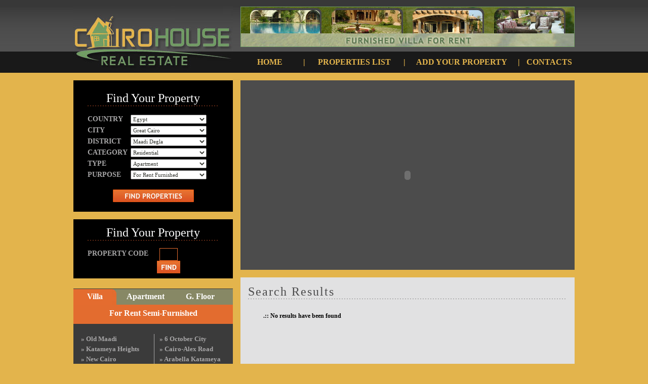

--- FILE ---
content_type: text/html
request_url: http://cairohouseegypt.com/search_results.asp?clause=+where++cType_fk+=+29++AND++purpose_fk+=+6++AND++district_fk+=+337++AND++publish+=+true+
body_size: 55201
content:
<!DOCTYPE html PUBLIC "-//W3C//DTD XHTML 1.0 Transitional//EN" "http://www.w3.org/TR/xhtml1/DTD/xhtml1-transitional.dtd">
<html xmlns="http://www.w3.org/1999/xhtml">

<head>
<meta http-equiv="Content-Type" content="text/html; charset=utf-8" />
<title>.:: Cairo House Real Estate :Properties in Egypt :For Rent :For Sale :Maadi :Digla :Khatameya :New Cairo ::.</title>

<meta name="description" content="Cairo House Real Estate in Egypt is your agent to buy, sell, rent properties like  villas, duplex, penthouses, apartments in maadi, digla, new cairo, al rehab city, katameya heights, zamalek, dokki, mohandiseen, furnished and semi-furnished." />
<meta name="keywords" content="Real Estate in Egypt, properties in maadi and new cairo, furnished Apartments In Maadi for rent , Villas in Maadi for rent, Apartments in new cairo for rent, Arab Real Estate Market, Real Estate Investment, Rent, Sale, Buy, Residential properties, Commercial stores, Administrative offices, Vacation , Real Estate services in Egypt, Real Estate help, shops and office space for sale or rent Egypt" />
<meta name="Author" content="Zans Pro Web Solutions" />
<meta name="copyright" content="Zans Pro Web Solutions,  http://www.zanss.com" />
<meta name="Classification" content="Real Estate Egypt, Real Estate Maadi, Real Estate New Cairo, Property Buy, Property Sell, Property Rent" />
<meta http-equiv="reply-to" content="info@zanss.com" />
<meta name="robots" content="all" />
<meta name="rating" content="general" />
<meta name="distribution" content="global" />
<meta name="classification" content="Real Estate" />
<meta name="resource-type" content="document" />
<meta name="revisit-after" content="7 days"  />
<meta name="publisher" content="Zans Pro Web Solutions" />

<link rel="Shortcut Icon" href="favicon.ico" />
<link rel="stylesheet" href="ch.css" type="text/css" />

<script language="javascript">AC_FL_RunContent = 0;</script>
<script src="AC_RunActiveContent.js" language="javascript"></script>



<script> 
<!--
function ShowMyDiv(DivName)
	{
		if	(document.layers) {
			document.layers[DivName].visibility="visible"; 
		} else if (document.getElementById) {
			document.getElementById(DivName).style.display="";
			document.getElementById(DivName).style.visibility="visible";
		} else if (document.all) {
			document.all(DivName).style.display="";
			document.all(DivName).style.visibility="visible";	
		}
	}
 
	function HideMyDiv(DivName) 
	{
		if	(document.layers) {
			document.layers[DivName].visibility="hidden"; 
		} else if (document.getElementById) {
			document.getElementById(DivName).style.display="none";
			document.getElementById(DivName).style.visibility="hidden";
		} else if (document.all) {
			document.all(DivName).style.display="none";
			document.all(DivName).style.visibility="hidden";	
		}
	}
	
//-->
</script>


<link rel="stylesheet" type="text/css" href="tabcontent.css" />
<script type="text/javascript" src="tabcontent.js"></script>



</head>

<body topmargin="0" leftmargin="0" style="background-image:url('images/cairo_house_real_estate_egypt_back.jpg');background-position:left top;background-repeat:repeat-x;background-color:#e3b44c;margin:0px">
<div align="center">
<div style="width:990px"><table width="990" cellpadding="0" cellspacing="0" border="0">

<!-- header :start -->
<tr style="height:144px">
	<td><table cellpadding="0" cellspacing="0" border="0" width="100%">
	<tr style="height:144px">
		
		<td width="315" valign="bottom"><a href="index.asp" title="Cairo House Real Estate Egypt :Logo :Your agent to buy, sell, rent properties like  villas, duplex, penthouses, apartments in maadi, digla, new cairo, al rehab city, katameya heights, zamalek, dokki, mohandiseen, furnished and semi-furnished"><img src="images/cairo_house_real_estate_egypt_logo.jpg" width="315" height="132" border="0" alt="Cairo House Real Estate Egypt :Logo :Your agent to buy, sell, rent properties like  villas, duplex, penthouses, apartments in maadi, digla, new cairo, al rehab city, katameya heights, zamalek, dokki, mohandiseen, furnished and semi-furnished" title="Cairo House Real Estate Egypt :Logo :Your agent to buy, sell, rent properties like  villas, duplex, penthouses, apartments in maadi, digla, new cairo, al rehab city, katameya heights, zamalek, dokki, mohandiseen, furnished and semi-furnished" /></a></td>
		<td width="15"></td>
		<td width="660"><div style="padding-top:12px"><table cellpadding="0" cellspacing="0" border="0" width="100%">
		<tr style="height:80px">
			
			<td><a href="search_results.asp?clause=+where++cType_fk+=+2++AND++purpose_fk+=+5++AND++publish+=+true+" title="Cairo House Real Estate Egypt :Furnished Villas for Rent"><img src="images/cairo_house_real_estate_egypt_ad_furnished_villa_for_rent.jpg" width="660" height="80" border="0" alt="Cairo House Real Estate Egypt :Furnished Villas for Rent" title="Cairo House Real Estate Egypt :Furnished Villas for Rent" /></a></td>
		</tr>
		<tr style="height:10px"><td></td></tr>
		<tr style="height:40px">
			<td><table cellpadding="0" cellspacing="0" border="0" width="100%">
			<tr style="height:40px">
				<td><table cellpadding="0" cellspacing="0" border="0" width="100%">
				<tr style="height:40px">
					<td style="text-align:center" width="120"><a href="index.asp" class="lmenu" title="Cairo House Real Estate Egypt :For properties in maadi and new cairo, furnished Apartments In Maadi for rent..">HOME</a></td>
					<td width="20" style="text-align:center" class="menu">|</td>
					<td style="text-align:center" width="180"><a href="propertiesList.asp" class="lmenu" title="Cairo House Real Estate Egypt :For properties in maadi and new cairo, furnished Apartments In Maadi for rent..">PROPERTIES LIST</a></td>
					<td width="20" style="text-align:center" class="menu">|</td>
					<td style="text-align:center" width="210"><a href="addYourProperty.asp" class="lmenu" title="Cairo House Real Estate Egypt :For properties in maadi and new cairo, furnished Apartments In Maadi for rent..">ADD YOUR PROPERTY</a></td>
					<td width="20" style="text-align:center" class="menu">|</td>
					<td style="text-align:center" width="100"><a href="contacts.asp" class="lmenu" title="Cairo House Real Estate Egypt :For properties in maadi and new cairo, furnished Apartments In Maadi for rent..">CONTACTS</a></td>
				</tr>
				</table></td>
			</tr>
			</table></td>
		</tr>
		</table></div></td>
	</tr>
	</table></td>
</tr>
<tr style="height:15px"><td></td></tr>
<!-- header :end -->
<!-- middle area :start -->
<tr style="height:990px">
	<td valign="top"><table cellpadding="0" cellspacing="0" border="0" width="100%">
	<tr style="height:990px">
		<!-- left side :start -->
		<td width="315" valign="top"><div style="width:315px"><table cellpadding="0" cellspacing="0" border="0" width="100%">
		<!-- Find Properties :Start -->
		<tr style="height:260px;background-color:#000000">
			<td><div style="padding:12px 28px 10px 28px;width:259px"><table cellpadding="0" cellspacing="0" border="0" width="100%">
			<tr style="height:29px">
				<td class="titleFind" style="text-align:center">Find Your Property</td>
			</tr>
			<tr style="height:1px;background-image:url('images/cairo_house_real_estate_egypt_title_underline_dark_orange.png');background-position:left top;background-repeat:repeat-x"><td></td></tr>
			<tr style="height:15px"><td></td></tr>
			<tr><td><script language='JavaScript'>varCntry52 =  new Array('42|Alexandria','73|Great Cairo','62|Marsa Matrouh','72|North Coast','52|North Sinai','60|Port Said','54|Red Sea','53|South Sinai');varCty16 =  new Array('--------Others--------');varCty41 =  new Array('--------Others--------');varCty42 =  new Array('88|Abu Kair','78|Agami Al Betash','79|Agami Beyanki','77|Agami Hanouville','82|Al Montazah','92|Borg El Arab','95|El Amria','93|El Dekhila','90|El Maamora','96|El Shatbi','97|Glime','87|Ibrahimia','83|Janaklis','80|King Mariot','84|Loran','73|Maimi','85|Moharm Bik','74|Roshdi','89|San Stifano','76|Semouha','91|Sidi Beshr','75|Sidi Gaber','86|Sporting','94|Stanly','98|Vectoria','81|Zizinia','153|Abu Talat');varCty46 =  new Array('205|--------Others--------','203|Aswan','204|Luxor');varCty47 =  new Array('127|--------Others--------','121|Banha','126|Al Obour City','125|Al Qanater Al Khairia','122|Kaliob','124|Shoubra El Khima','123|Toukh');varCty48 =  new Array('199|--------Others--------','198|Ramadan City','197|Belbes','196|Zagazig');varCty50 =  new Array('140|--------Others--------','135|6 October City','131|Agouza','132|Dokki','128|Haram','130|Mohandiseen','133|Zamalek','134|Embaba','136|Faisal','137|Kerdasa','129|Pyramids','138|Sakara','139|Shabrament','337|Cairo - Alex Road','398|Manial Sheha');varCty51 =  new Array('115|--------Others--------','113|Berkt Al Sabaa','114|Al Sadaat City','111|Mounof','112|Qouisna','110|Shebine Al Qoum');varCty52 =  new Array('142|--------Others--------','141|Al Aresh');varCty53 =  new Array('151|--------Others--------','147|Dahab','143|Al Tor','144|Nuweiba','149|Ras Mohammed','146|Ras Sedr','145|St. Kathren','148|Sharm El Sheikh','150|Taba');varCty54 =  new Array('177|--------Others--------','175|Al Gouna','174|Al Quseir','172|Hughada','176|Marsa Alam','173|Safaga');varCty55 =  new Array('163|--------Others--------','162|Assiut');varCty56 =  new Array('184|--------Others--------','183|Menia');varCty57 =  new Array('193|--------Others--------','190|Al Mansoura','192|Meet Ghamr','191|Smplawin');varCty58 =  new Array('212|--------Others--------','209|Al Mahalaa','210|Kafr El Zayat','211|Tanta');varCty59 =  new Array('168|--------Others--------','165|Al Ein El Sokhna','164|Suez','167|Al Zaafarana','166|Port Tawfik');varCty60 =  new Array('109|--------Others--------','108|Port Fouad','107|Port Said');varCty61 =  new Array('182|--------Others--------','179|Al Sheikh Zayed','180|Al Tal El Kabeer','181|Fayed','178|Ismailia');varCty62 =  new Array('103|Agiba','105|Al Alamine','104|Al Fram','106|Al Hamam','102|Al Obaid','100|Marsa Matrouh','99|Ras El Hekma','101|Romil');varCty63 =  new Array('171|--------Others--------','169|Fayoum','170|Qaron Lake');varCty64 =  new Array('189|--------Others--------','185|Damietta','186|New Damietta','187|Gamasa','188|Ras El Bar');varCty65 =  new Array('219|--------Others--------','215|Damanhour','217|Kafr Al Dawar','216|Rashid','218|Waadi El Natroun');varCty66 =  new Array('195|--------Others--------','194|Beni Suef');varCty67 =  new Array('214|--------Others--------','213|sohag');varCty68 =  new Array('208|--------Others--------','204|Luxor','206|Qena');varCty69 =  new Array('120|--------Others--------','117|Al Dakhla','118|Al Frafra','116|Al Kharga','119|Toushka');varCty70 =  new Array('202|--------Others--------','201|Baltim','200|Kafr El Shekh');varCty72 =  new Array('161|--------Others--------','153|Abu Talat','157|Al Noouran','156|Kazablanka','155|Marbila','160|Marina','159|Mina','152|Ghazala','154|Ramses','158|Sidi Krir');varCty73 =  new Array('249|--------Others--------','254|Old Maadi','224|Maadi Degla','222|New Maadi','223|Zahraa El Maadi','408|Maadi Cornish','229|Katameya Heights','414|Katameya Residence','2|Katameya Dunes','230|Arabella Katameya','232|Lake View Katameya','66|New Cairo','1|Mirage City','65|Al Rehab City','3|Madinaty City','67|Al Sherouk City','130|Mohandiseen','132|Dokki','225|Zamalek','131|Agouza','70|Down Town','69|Manial','63|Garden City','179|Al Sheikh Zayed','135|6 October City','337|Cairo - Alex Road','243|Dream Land','60|Heliopolis','53|Nasr City','4|Pyramids - Haddaiq Ahram','407|Mokatam','5|UpTown Cairo');varCty74 =  new Array('268|--------Others--------','68|15 May City','135|6 October City','230|Arabella Katameya','243|Dream Land','126|Al Obour City','65|Al Rehab City','114|Al Sadaat City','179|Al Sheikh Zayed','67|Al Sherouk City','66|New Cairo','266|Zahraa El Maadi');varCty100 =  new Array('--------Others--------');varCty101 =  new Array('--------Others--------');varCty102 =  new Array('--------Others--------');varCty103 =  new Array('--------Others--------');varCty104 =  new Array('--------Others--------');varCty105 =  new Array('--------Others--------');varCty106 =  new Array('--------Others--------');varCty107 =  new Array('--------Others--------');varCty108 =  new Array('--------Others--------');varCty109 =  new Array('--------Others--------');varCty110 =  new Array('--------Others--------');varCty111 =  new Array('--------Others--------');varCty112 =  new Array('--------Others--------');varCty113 =  new Array('--------Others--------');varCty114 =  new Array('--------Others--------');varCty115 =  new Array('--------Others--------');varCty116 =  new Array('--------Others--------');varCty117 =  new Array('--------Others--------');varCty118 =  new Array('--------Others--------');varCty119 =  new Array('--------Others--------');varCty120 =  new Array('--------Others--------');varCty121 =  new Array('--------Others--------');varCty122 =  new Array('--------Others--------');varCty123 =  new Array('--------Others--------');varCty124 =  new Array('--------Others--------');varCty125 =  new Array('--------Others--------');varCty126 =  new Array('--------Others--------');varCty127 =  new Array('--------Others--------');varCty128 =  new Array('--------Others--------');varCty129 =  new Array('--------Others--------');varCty130 =  new Array('--------Others--------');varCty131 =  new Array('--------Others--------');varCty132 =  new Array('--------Others--------');varCty133 =  new Array('--------Others--------');varCty134 =  new Array('--------Others--------');varCty135 =  new Array('--------Others--------');varCty136 =  new Array('--------Others--------');varCty137 =  new Array('--------Others--------');varCty138 =  new Array('--------Others--------');varCty139 =  new Array('--------Others--------');varCty140 =  new Array('--------Others--------');varCty141 =  new Array('--------Others--------');varCty142 =  new Array('--------Others--------');varCty143 =  new Array('--------Others--------');varCty144 =  new Array('--------Others--------');varCty145 =  new Array('--------Others--------');varCty146 =  new Array('--------Others--------');varCty147 =  new Array('--------Others--------');varCty148 =  new Array('--------Others--------');varCty149 =  new Array('--------Others--------');varCty150 =  new Array('--------Others--------');varCty151 =  new Array('--------Others--------');varCty152 =  new Array('--------Others--------');varCty153 =  new Array('--------Others--------');varCty154 =  new Array('--------Others--------');varCty155 =  new Array('--------Others--------');varCty156 =  new Array('--------Others--------');varCty157 =  new Array('--------Others--------');varCty158 =  new Array('--------Others--------');varCty159 =  new Array('--------Others--------');varCty160 =  new Array('--------Others--------');varCty161 =  new Array('--------Others--------');varCty162 =  new Array('--------Others--------');varCty163 =  new Array('--------Others--------');varCty164 =  new Array('--------Others--------');varCty165 =  new Array('--------Others--------');varCty166 =  new Array('--------Others--------');varCty167 =  new Array('--------Others--------');varCty168 =  new Array('--------Others--------');varCty169 =  new Array('--------Others--------');varCty170 =  new Array('--------Others--------');varCty171 =  new Array('--------Others--------');varCty172 =  new Array('--------Others--------');varCty173 =  new Array('--------Others--------');varCty174 =  new Array('--------Others--------');varCty175 =  new Array('--------Others--------');varCty176 =  new Array('--------Others--------');varCty177 =  new Array('--------Others--------');varCty178 =  new Array('--------Others--------');varCty179 =  new Array('--------Others--------');varCty180 =  new Array('--------Others--------');varCty181 =  new Array('--------Others--------');varCty182 =  new Array('--------Others--------');varCty183 =  new Array('--------Others--------');varCty184 =  new Array('--------Others--------');varCty185 =  new Array('--------Others--------');varCty186 =  new Array('--------Others--------');varCty187 =  new Array('--------Others--------');varCty188 =  new Array('--------Others--------');varCty189 =  new Array('--------Others--------');varCty190 =  new Array('--------Others--------');varCty191 =  new Array('--------Others--------');varCty192 =  new Array('--------Others--------');varCty193 =  new Array('--------Others--------');varCty194 =  new Array('--------Others--------');varCty195 =  new Array('--------Others--------');varCty196 =  new Array('--------Others--------');varCty197 =  new Array('--------Others--------');varCty198 =  new Array('--------Others--------');varCty199 =  new Array('--------Others--------');varCty200 =  new Array('--------Others--------');varCty201 =  new Array('--------Others--------');varCty202 =  new Array('--------Others--------');varCty203 =  new Array('--------Others--------');varCty204 =  new Array('--------Others--------');varCty205 =  new Array('--------Others--------');varCty206 =  new Array('--------Others--------');varCty207 =  new Array('--------Others--------');varCty208 =  new Array('--------Others--------');varCty209 =  new Array('--------Others--------');varCty210 =  new Array('--------Others--------');varCty211 =  new Array('--------Others--------');varCty212 =  new Array('--------Others--------');varCty213 =  new Array('--------Others--------');varCty214 =  new Array('--------Others--------');varCty215 =  new Array('--------Others--------');varCty216 =  new Array('--------Others--------');varCty217 =  new Array('--------Others--------');varCty218 =  new Array('--------Others--------');varCty219 =  new Array('--------Others--------');varCty220 =  new Array('--------Others--------');varCty221 =  new Array('--------Others--------');varCty222 =  new Array('--------Others--------');varCty223 =  new Array('--------Others--------');varCty224 =  new Array('--------Others--------');varCty225 =  new Array('--------Others--------');varCty226 =  new Array('--------Others--------');varCty227 =  new Array('--------Others--------');varCty228 =  new Array('--------Others--------');varCty229 =  new Array('--------Others--------');varCty230 =  new Array('--------Others--------');varCty231 =  new Array('--------Others--------');varCty232 =  new Array('--------Others--------');varCty233 =  new Array('--------Others--------');varCty234 =  new Array('--------Others--------');varCty235 =  new Array('--------Others--------');varCty236 =  new Array('--------Others--------');varCty237 =  new Array('--------Others--------');varCty238 =  new Array('--------Others--------');varCty239 =  new Array('--------Others--------');varCty240 =  new Array('--------Others--------');varCty241 =  new Array('--------Others--------');varCty242 =  new Array('--------Others--------');varCty243 =  new Array('--------Others--------');varCty244 =  new Array('--------Others--------');varCty245 =  new Array('--------Others--------');varCty246 =  new Array('--------Others--------');varCty247 =  new Array('--------Others--------');varCty248 =  new Array('--------Others--------');varCty249 =  new Array('--------Others--------');varCty250 =  new Array('--------Others--------');varCty251 =  new Array('--------Others--------');varCty252 =  new Array('--------Others--------');varCty253 =  new Array('--------Others--------');varCty254 =  new Array('--------Others--------');varCty255 =  new Array('--------Others--------');varCty256 =  new Array('--------Others--------');varCty257 =  new Array('--------Others--------');varCty258 =  new Array('--------Others--------');varCty259 =  new Array('--------Others--------');varCty260 =  new Array('--------Others--------');varCty261 =  new Array('--------Others--------');varCty262 =  new Array('--------Others--------');varCty263 =  new Array('--------Others--------');varCty264 =  new Array('--------Others--------');varCty265 =  new Array('--------Others--------');varCty266 =  new Array('--------Others--------');varCty267 =  new Array('--------Others--------');varCty268 =  new Array('--------Others--------');varCty269 =  new Array('--------Others--------');varCty270 =  new Array('--------Others--------');varCty271 =  new Array('--------Others--------');varCty272 =  new Array('--------Others--------');varCty273 =  new Array('--------Others--------');varCty274 =  new Array('--------Others--------');varCty275 =  new Array('--------Others--------');varCty276 =  new Array('--------Others--------');varCty277 =  new Array('--------Others--------');varCty278 =  new Array('--------Others--------');varCty279 =  new Array('--------Others--------');varCty280 =  new Array('--------Others--------');varCty281 =  new Array('--------Others--------');varCty282 =  new Array('--------Others--------');varCty283 =  new Array('--------Others--------');varCty284 =  new Array('--------Others--------');varCty285 =  new Array('--------Others--------');varCty286 =  new Array('--------Others--------');varCty287 =  new Array('--------Others--------');varCty288 =  new Array('--------Others--------');varCty289 =  new Array('--------Others--------');varCty290 =  new Array('--------Others--------');varCty291 =  new Array('--------Others--------');varCty292 =  new Array('--------Others--------');varCty293 =  new Array('--------Others--------');varCty294 =  new Array('--------Others--------');varCty295 =  new Array('--------Others--------');varCty296 =  new Array('--------Others--------');varCty297 =  new Array('--------Others--------');varCty298 =  new Array('--------Others--------');varCty299 =  new Array('--------Others--------');varCty300 =  new Array('--------Others--------');varCat1 =  new Array('63|Roof','51|Duplex','32|Penthouse','29|Ground Floor Apartment','12|Apartment','10|studio','3|Building','2|Villa');varCat2 =  new Array('64|Showroom','63|Roof','37|Offices','17|Shop','15|Wharehouse','13|Factory','12|Apartment','2|Villa');varCat7 =  new Array('64|Showroom','63|Roof','53|Agriculture Land','37|Offices','12|Apartment','3|Building','2|Villa');varCat3 =  new Array('63|Roof','27|Chalet','12|Apartment','2|Villa');varCat4 =  new Array('64|Showroom','63|Roof','13|Factory');varCat5 =  new Array();</script>   
<script language="JavaScript">

function ChangeCity()
{
   document.searchForm.city.length = 0;
   //document.searchForm.city.options[document.searchForm.city.length]=new Option('Select City >>>','', false, false);
   if (document.searchForm.country[document.searchForm.country.selectedIndex].value != "0")
   {
       var ArName=eval('varCntry' + document.searchForm.country[document.searchForm.country.selectedIndex].value);
       document.searchForm.city.length = 0;
       for(i=0;i<ArName.length;i++)
           {
               var MarkPos = ArName[i].indexOf('|');
               var Len = ArName[i].length;
               var ValToAdd =  ArName[i].substring(0,MarkPos);
               var TxtToAdd= ArName[i].substring(MarkPos+1 , Len);
               document.searchForm.city.options[document.searchForm.city.length]=new Option(TxtToAdd,ValToAdd, false, false);
               document.searchForm.city[i].id=TxtToAdd;
           }
   }
   
  ChangeDistrict();
}

function ChangeDistrict()
{
   document.searchForm.district.length = 0;
   if (document.searchForm.city[document.searchForm.city.selectedIndex].value != "0")
   {
       var ArName=eval('varCty' + document.searchForm.city[document.searchForm.city.selectedIndex].value);
       document.searchForm.district.length = 0;
       for(i=0;i<ArName.length;i++)
           {
               var MarkPos = ArName[i].indexOf('|');
               var Len = ArName[i].length;
               var ValToAdd =  ArName[i].substring(0,MarkPos);
               var TxtToAdd= ArName[i].substring(MarkPos+1 , Len);
               document.searchForm.district.options[document.searchForm.district.length]=new Option(TxtToAdd,ValToAdd, false, false);
           }
   }
}
function ChangecType()
{
   document.searchForm.ctype.length = 0;
   if (document.searchForm.category[document.searchForm.category.selectedIndex].value != "0")
   {
       var ArName=eval('varCat' + document.searchForm.category[document.searchForm.category.selectedIndex].value);
       document.searchForm.ctype.length = 0;
       for(i=0;i<ArName.length;i++)
           {
               var MarkPos = ArName[i].indexOf('|');
               var Len = ArName[i].length;
               var ValToAdd =  ArName[i].substring(0,MarkPos);
               var TxtToAdd= ArName[i].substring(MarkPos+1 , Len);
               document.searchForm.ctype.options[document.searchForm.ctype.length]=new Option(TxtToAdd,ValToAdd, false, false);
               document.searchForm.ctype[i].id=TxtToAdd;
           }
   }
}

</script>

			<table width="100%" cellpadding="0" cellspacing="0" border="0">
			<form action="search_results.asp" method="post" id="searchForm" name="searchForm" >
			<input type="hidden" name="actionIs" value="submited" />
			<tr style="height:22px">
				<td class="titleFindField" width="85" align="left">Country</td>
				<td><select style="width:150px;height:18px;" name="country" onChange="ChangeCity();">
				
				<option value="52" id="Egypt" selected="selected">Egypt</option>
				
				</select><br /></td>
			</tr>
			<tr style="height:22px">
				<td class="titleFindField" align="left">City</td>
				<td><select style="width:150px;height:18px;" name="city" onChange="ChangeDistrict();">
				
				<option value="42" >Alexandria</option>
				
				<option value="73" selected="selected">Great Cairo</option>
				
				<option value="62" >Marsa Matrouh</option>
				
				<option value="72" >North Coast</option>
				
				<option value="52" >North Sinai</option>
				
				<option value="60" >Port Said</option>
				
				<option value="54" >Red Sea</option>
				
				<option value="53" >South Sinai</option>
				

				</select><br /></td>
			</tr>
			<tr style="height:22px">
				<td class="titleFindField" align="left">District</td>
				<td><select style="width:150px;height:18px;" name="district">
				
				<option value="249" >--------Others--------</option>
					
				<option value="254" >Old Maadi</option>
					
				<option value="224" selected="selected">Maadi Degla</option>
					
				<option value="222" >New Maadi</option>
					
				<option value="223" >Zahraa El Maadi</option>
					
				<option value="408" >Maadi Cornish</option>
					
				<option value="229" >Katameya Heights</option>
					
				<option value="414" >Katameya Residence</option>
					
				<option value="2" >Katameya Dunes</option>
					
				<option value="230" >Arabella Katameya</option>
					
				<option value="232" >Lake View Katameya</option>
					
				<option value="66" >New Cairo</option>
					
				<option value="1" >Mirage City</option>
					
				<option value="65" >Al Rehab City</option>
					
				<option value="3" >Madinaty City</option>
					
				<option value="67" >Al Sherouk City</option>
					
				<option value="130" >Mohandiseen</option>
					
				<option value="132" >Dokki</option>
					
				<option value="225" >Zamalek</option>
					
				<option value="131" >Agouza</option>
					
				<option value="70" >Down Town</option>
					
				<option value="69" >Manial</option>
					
				<option value="63" >Garden City</option>
					
				<option value="179" >Al Sheikh Zayed</option>
					
				<option value="135" >6 October City</option>
					
				<option value="337" >Cairo - Alex Road</option>
					
				<option value="243" >Dream Land</option>
					
				<option value="60" >Heliopolis</option>
					
				<option value="53" >Nasr City</option>
					
				<option value="4" >Pyramids - Haddaiq Ahram</option>
					
				<option value="407" >Mokatam</option>
					
				<option value="5" >UpTown Cairo</option>
					
				</select><br /></td>
			</tr>
			<tr style="height:22px">
				<td class="titleFindField" align="left">Category</td>
				<td><select style="width:150px;height:18px;" id="select" onChange="ChangecType();" name="category">
				
				<option value="1" id="Residential" selected="selected">Residential</option>
				
				<option value="2" id="Commercial" >Commercial</option>
				
				<option value="7" id="Administrative" >Administrative</option>
				
				<option value="3" id="Vacation" >Vacation</option>
				
				<option value="4" id="Industrial" >Industrial</option>
				
				<option value="5" id=" Agriculture" > Agriculture</option>
				
				</select><br /></td>
			</tr>
			<tr style="height:22px">
				<td class="titleFindField" align="left">Type</td>
				<td><select style="width:150px;height:18px;" id="select2" name="ctype">
				
				<option value="63" id="Roof" >Roof</option>
				
				<option value="51" id="Duplex" >Duplex</option>
				
				<option value="32" id="Penthouse" >Penthouse</option>
				
				<option value="29" id="Ground Floor Apartment" >Ground Floor Apartment</option>
				
				<option value="12" id="Apartment" selected="selected">Apartment</option>
				
				<option value="10" id="studio" >studio</option>
				
				<option value="3" id="Building" >Building</option>
				
				<option value="2" id="Villa" >Villa</option>
				
				</select><br /></td>
			</tr>
			<tr style="height:22px">
				<td class="titleFindField" align="left">Purpose</td>
				<td><select style="width:150px;height:18px;" name="purpose">
				
				<option value="5" selected="selected">For Rent Furnished</option>
				
				<option value="6" >For Rent Semi-furnished</option>
				
				<option value="1" >For Rent Un-furnished</option>
				
				<option value="3" >For Sale</option>
				
				</select></td>
			</tr>
			<tr style="height:22px"><!--document.getElementById('searchForm').submit()-->
				<td colspan="2" style="text-align:center">
				<input type='submit' value='' name='submit' class="propBttn" onMouseOver="this.className='propBttnUp'" onMouseOut="this.className='propBttn'">
				<!--<a href="#" onClick="JavaScript:submit();"><img src="images/0btn1.jpg" align="top" alt="" style="margin:14px 0px 0px 0px;" /></a>-->
				</td>
			</tr>
				
			</form>
			</table></td></tr>
			</table></div></td>
		</tr>
		<!-- Find Properties :end -->
		<tr style="height:15px"><td></td></tr>
		<!-- Find Property Code :Start -->
		<tr style="height:100px;background-color:#000000">
			<td><div style="padding:12px 28px 10px 28px"><table cellpadding="0" cellspacing="0" border="0" width="100%">
			<tr style="height:29px">
				<td class="titleFind" style="text-align:center">Find Your Property</td>
			</tr>
			<tr style="height:1px;background-image:url('images/cairo_house_real_estate_egypt_title_underline_dark_orange.png');background-position:left top;background-repeat:repeat-x"><td></td></tr>
			<tr style="height:15px"><td></td></tr>
			<form action="property_details.asp" method="get" id="idForm" name="idForm">
			<tr>
				<td style="text-align:center"><div style="width:200px;background-image:url('images/cairo_house_real_estate_egypt_find_property_button_bg.jpg');background-position:right top;background-repeat:no-repeat">
				<div class="titleFindField" style="float:left;padding-top:3px;display:inline;">Property Code </div>
				<div style="float:right;width:80px"><input type="text" name="id" style="width:30px; height:21px; border:1px #e36c2f solid;background-color:black;margin-bottom:0px;color:white" /><input type='submit' value='' name='submit'  class="goBttn" onMouseOver="this.className='goBttnUp'" onMouseOut="this.className='goBttn'" /></div></div></td>
			</tr>
			</form>
			</table></div></td>
		</tr>
		<!-- Find Property Code :end -->
		<tr style="height:20px"><td></td></tr>
		<!-- 1st Tabs :Start -->
		
		<tr style="height:181px;background-color:#3b3b3b">
			<td valign="top"><div style="padding-top:1px;width:315px;height:160px">
			<ul id="countrytabs" class="shadetabs" style="width:315px">
			<table width="100%" border="0" cellspacing="0" cellpadding="0">
			<tr style="height:31px;background-color:#878865">
				<td width="85" align="center"><li style="width:85px;height:31px"><a href="#" rel="country1" class="selected"><div style="padding-top:6px;display:inline-block" class="tabsTitle">Villa</div></a></li></td>
				<td width="115" align="center"><li style="width:115px;height:31px"><a href="#" rel="country2"><div style="padding-top:6px;display:inline-block" class="tabsTitle">Apartment</div></a></li></td>
				<td width="100" align="center"><li style="width:100px;height:31px"><a href="#" rel="country3"><div style="padding-top:6px;display:inline-block" class="tabsTitle">G. Floor</div></a></li></td>
				<td width="15"></td>
			</tr>
			</table>
			</ul>
			<div style="border:0px solid gray; width:315px; height:130px">
			<div id="country1" class="tabcontent">
				<div style="height:38px;text-align:center;background-color:#e36c2f"><div style="padding-top:8px" class="tabsTitle">For Rent Semi-Furnished</div></div>
				<div style="padding:20px 10px 20px 15px"><table width="100%" border="0" cellspacing="0" cellpadding="0">
				<tr>
					<td width="137" valign="top" class="tdTabGry" style="text-align:left;font-weight:bold;line-height:20px">
					
					&raquo; <a href="search_results.asp?clause=+where++cType_fk+=+2++AND++purpose_fk+=+6++AND++district_fk+=+254++AND++publish+=+true+" class="ltdTabGry" title="Cairo House Real Estate Egypt :For Rent Semi-Furnished :Old Maadi"><b>Old Maadi</b></a>
					
					<br />&raquo; <a href="search_results.asp?clause=+where++cType_fk+=+2++AND++purpose_fk+=+6++AND++district_fk+=+229++AND++publish+=+true+" class="ltdTabGry" title="Cairo House Real Estate Egypt :For Rent Semi-Furnished :Katameya Heights"><b>Katameya Heights</b></a>
					
					<br />&raquo; <a href="search_results.asp?clause=+where++cType_fk+=+2++AND++purpose_fk+=+6++AND++district_fk+=+66++AND++publish+=+true+" class="ltdTabGry" title="Cairo House Real Estate Egypt :For Rent Semi-Furnished :New Cairo"><b>New Cairo</b></a></td>
					<td width="10"></td>
					<td width="1" style="background-color:#a8a7a8"></td>
					<td width="10"></td>
					<td width="137" valign="top" class="tdTabGry" style="text-align:left;font-weight:bold;line-height:20px">					
					
					&raquo; <a href="search_results.asp?clause=+where++cType_fk+=+2++AND++purpose_fk+=+6++AND++district_fk+=+135++AND++publish+=+true+" class="ltdTabGry" title="Cairo House Real Estate Egypt :For Rent Semi-Furnished :6 October City"><b>6 October City</b></a>
					
					<br />&raquo; <a href="search_results.asp?clause=+where++cType_fk+=+2++AND++purpose_fk+=+6++AND++district_fk+=+337++AND++publish+=+true+" class="ltdTabGry" title="Cairo House Real Estate Egypt :For Rent Semi-Furnished :Cairo-Alex Road"><b>Cairo-Alex Road</b></a>
					
					<br />&raquo; <a href="search_results.asp?clause=+where++cType_fk+=+2++AND++purpose_fk+=+6++AND++district_fk+=+230++AND++publish+=+true+" class="ltdTabGry" title="Cairo House Real Estate Egypt :For Rent Semi-Furnished :Arabella Katameya"><b>Arabella Katameya</b></a></td>
				</tr>
				</table></div>
			</div>
			<div id="country2" class="tabcontent">
				<div style="height:38px;text-align:center;background-color:#e36c2f"><div style="padding-top:8px" class="tabsTitle">For Rent Semi-Furnished</div></div>

				<div style="padding:20px 10px 20px 15px"><table width="100%" border="0" cellspacing="0" cellpadding="0">
				<tr>
					<td width="137" valign="top" class="tdTabGry" style="text-align:left;font-weight:bold;line-height:20px">
					
					&raquo; <a href="search_results.asp?clause=+where++cType_fk+=+12++AND++purpose_fk+=+6++AND++district_fk+=+254++AND++publish+=+true+" class="ltdTabGry" title="Cairo House Real Estate Egypt :For Rent Semi-Furnished :Old Maadi"><b>Old Maadi</b></a>
					
					<br />&raquo; <a href="search_results.asp?clause=+where++cType_fk+=+12++AND++purpose_fk+=+6++AND++district_fk+=+229++AND++publish+=+true+" class="ltdTabGry" title="Cairo House Real Estate Egypt :For Rent Semi-Furnished :Katameya Heights"><b>Katameya Heights</b></a>
					
					<br />&raquo; <a href="search_results.asp?clause=+where++cType_fk+=+12++AND++purpose_fk+=+6++AND++district_fk+=+66++AND++publish+=+true+" class="ltdTabGry" title="Cairo House Real Estate Egypt :For Rent Semi-Furnished :New Cairo"><b>New Cairo</b></a></td>
					<td width="10"></td>
					<td width="1" style="background-color:#a8a7a8"></td>
					<td width="10"></td>
					<td width="137" valign="top" class="tdTabGry" style="text-align:left;font-weight:bold;line-height:20px">					
					
					&raquo; <a href="search_results.asp?clause=+where++cType_fk+=+12++AND++purpose_fk+=+6++AND++district_fk+=+135++AND++publish+=+true+" class="ltdTabGry" title="Cairo House Real Estate Egypt :For Rent Semi-Furnished :6 October City"><b>6 October City</b></a>
					
					<br />&raquo; <a href="search_results.asp?clause=+where++cType_fk+=+12++AND++purpose_fk+=+6++AND++district_fk+=+337++AND++publish+=+true+" class="ltdTabGry" title="Cairo House Real Estate Egypt :For Rent Semi-Furnished :Cairo-Alex Road"><b>Cairo-Alex Road</b></a>
					
					<br />&raquo; <a href="search_results.asp?clause=+where++cType_fk+=+12++AND++purpose_fk+=+6++AND++district_fk+=+230++AND++publish+=+true+" class="ltdTabGry" title="Cairo House Real Estate Egypt :For Rent Semi-Furnished :Arabella Katameya"><b>Arabella Katameya</b></a></td>
				</tr>
				</table></div>
			</div>
			<div id="country3" class="tabcontent">
				<div style="height:38px;text-align:center;background-color:#e36c2f"><div style="padding-top:8px" class="tabsTitle">For Rent Semi-Furnished</div></div>
				<div style="padding:20px 10px 20px 15px"><table width="100%" border="0" cellspacing="0" cellpadding="0">
				<tr>
					<td width="137" valign="top" class="tdTabGry" style="text-align:left;font-weight:bold;line-height:20px">
					
					&raquo; <a href="search_results.asp?clause=+where++cType_fk+=+29++AND++purpose_fk+=+6++AND++district_fk+=+254++AND++publish+=+true+" class="ltdTabGry" title="Cairo House Real Estate Egypt :For Rent Semi-Furnished :Old Maadi"><b>Old Maadi</b></a>
					
					<br />&raquo; <a href="search_results.asp?clause=+where++cType_fk+=+29++AND++purpose_fk+=+6++AND++district_fk+=+229++AND++publish+=+true+" class="ltdTabGry" title="Cairo House Real Estate Egypt :For Rent Semi-Furnished :Katameya Heights"><b>Katameya Heights</b></a>
					
					<br />&raquo; <a href="search_results.asp?clause=+where++cType_fk+=+29++AND++purpose_fk+=+6++AND++district_fk+=+66++AND++publish+=+true+" class="ltdTabGry" title="Cairo House Real Estate Egypt :For Rent Semi-Furnished :New Cairo"><b>New Cairo</b></a></td>
					<td width="10"></td>
					<td width="1" style="background-color:#a8a7a8"></td>
					<td width="10"></td>
					<td width="137" valign="top" class="tdTabGry" style="text-align:left;font-weight:bold;line-height:20px">					
					
					&raquo; <a href="search_results.asp?clause=+where++cType_fk+=+29++AND++purpose_fk+=+6++AND++district_fk+=+135++AND++publish+=+true+" class="ltdTabGry" title="Cairo House Real Estate Egypt :For Rent Semi-Furnished :6 October City"><b>6 October City</b></a>
					
					<br />&raquo; <a href="search_results.asp?clause=+where++cType_fk+=+29++AND++purpose_fk+=+6++AND++district_fk+=+337++AND++publish+=+true+" class="ltdTabGry" title="Cairo House Real Estate Egypt :For Rent Semi-Furnished :Cairo-Alex Road"><b>Cairo-Alex Road</b></a>
					
					<br />&raquo; <a href="search_results.asp?clause=+where++cType_fk+=+29++AND++purpose_fk+=+6++AND++district_fk+=+230++AND++publish+=+true+" class="ltdTabGry" title="Cairo House Real Estate Egypt :For Rent Semi-Furnished :Arabella Katameya"><b>Arabella Katameya</b></a></td>
				</tr>
				</table></div>
			</div>
			</div>

			<script type="text/javascript">
			var countries=new ddtabcontent("countrytabs")
			countries.setpersist(true)
			countries.setselectedClassTarget("link") //"link" or "linkparent"
			countries.init()
			</script>
			</div></td>
		</tr>
		<!-- 1st Tabs :end -->
		<tr style="height:20px"><td></td></tr>
		<!-- 2nd Tabs :Start -->
		
		<tr style="height:181px;background-color:#3b3b3b">
			<td valign="top"><div style="padding-top:1px;width:315px;height:160px">
			<ul id="countrytabs2" class="shadetabs" style="width:315px">
			<table width="100%" border="0" cellspacing="0" cellpadding="0">
			<tr style="height:31px;background-color:#878865">
				<td width="85" align="center"><li style="width:85px;height:31px"><a href="#" rel="country21" class="selected"><div style="padding-top:6px;display:inline-block" class="tabsTitle">G. Floor</div></a></li></td>
				<td width="115" align="center"><li style="width:115px;height:31px"><a href="#" rel="country22"><div style="padding-top:6px;display:inline-block" class="tabsTitle">Roof</div></a></li></td>
				<td width="100" align="center"><li style="width:100px;height:31px"><a href="#" rel="country23"><div style="padding-top:6px;display:inline-block" class="tabsTitle">Penthouse</div></a></li></td>
				<td width="15"></td>
			</tr>
			</table>
			</ul>
			<div style="border:0px solid gray; width:315px; height:130px">
			<div id="country21" class="tabcontent">
				<div style="height:38px;text-align:center;background-color:#e36c2f"><div style="padding-top:8px" class="tabsTitle">For Rent Furnished</div></div>
				<div style="padding:20px 10px 20px 15px"><table width="100%" border="0" cellspacing="0" cellpadding="0">
				<tr>
					<td width="137" valign="top" class="tdTabGry" style="text-align:left;font-weight:bold;line-height:20px">
					
					&raquo; <a href="search_results.asp?clause=+where++cType_fk+=+29++AND++purpose_fk+=+5++AND++district_fk+=+224++AND++publish+=+true+" class="ltdTabGry" title="Cairo House Real Estate Egypt :For Rent Furnished :Maadi Degla"><b>Maadi Degla</b></a>
					
					<br />&raquo; <a href="search_results.asp?clause=+where++cType_fk+=+29++AND++purpose_fk+=+5++AND++district_fk+=+254++AND++publish+=+true+" class="ltdTabGry" title="Cairo House Real Estate Egypt :For Rent Furnished :Old Maadi"><b>Old Maadi</b></a>
					
					<br />&raquo; <a href="search_results.asp?clause=+where++cType_fk+=+29++AND++purpose_fk+=+5++AND++district_fk+=+66++AND++publish+=+true+" class="ltdTabGry" title="Cairo House Real Estate Egypt :For Rent Furnished :New Cairo"><b>New Cairo</b></a></td>
					<td width="10"></td>
					<td width="1" style="background-color:#a8a7a8"></td>
					<td width="10"></td>
					<td width="137" valign="top" class="tdTabGry" style="text-align:left;font-weight:bold;line-height:20px">					
					
					&raquo; <a href="search_results.asp?clause=+where++cType_fk+=+29++AND++purpose_fk+=+5++AND++district_fk+=+229++AND++publish+=+true+" class="ltdTabGry" title="Cairo House Real Estate Egypt :For Rent Furnished :Katameya Heights"><b>Katameya Heights</b></a>
					
					<br />&raquo; <a href="search_results.asp?clause=+where++cType_fk+=+29++AND++purpose_fk+=+5++AND++district_fk+=+225++AND++publish+=+true+" class="ltdTabGry" title="Cairo House Real Estate Egypt :For Rent Furnished :Zamalek"><b>Zamalek</b></a>
					
					<br />&raquo; <a href="search_results.asp?clause=+where++cType_fk+=+29++AND++purpose_fk+=+5++AND++district_fk+=+65++AND++publish+=+true+" class="ltdTabGry" title="Cairo House Real Estate Egypt :For Rent Furnished :Al Rehab City"><b>Al Rehab City</b></a></td>
				</tr>
				</table></div>
			</div>
			<div id="country22" class="tabcontent">
				<div style="height:38px;text-align:center;background-color:#e36c2f"><div style="padding-top:8px" class="tabsTitle">For Rent Furnished</div></div>

				<div style="padding:20px 10px 20px 15px"><table width="100%" border="0" cellspacing="0" cellpadding="0">
				<tr>
					<td width="137" valign="top" class="tdTabGry" style="text-align:left;font-weight:bold;line-height:20px">
					
					&raquo; <a href="search_results.asp?clause=+where++cType_fk+=+63++AND++purpose_fk+=+5++AND++district_fk+=+224++AND++publish+=+true+" class="ltdTabGry" title="Cairo House Real Estate Egypt :For Rent Furnished :Maadi Degla"><b>Maadi Degla</b></a>
					
					<br />&raquo; <a href="search_results.asp?clause=+where++cType_fk+=+63++AND++purpose_fk+=+5++AND++district_fk+=+254++AND++publish+=+true+" class="ltdTabGry" title="Cairo House Real Estate Egypt :For Rent Furnished :Old Maadi"><b>Old Maadi</b></a>
					
					<br />&raquo; <a href="search_results.asp?clause=+where++cType_fk+=+63++AND++purpose_fk+=+5++AND++district_fk+=+66++AND++publish+=+true+" class="ltdTabGry" title="Cairo House Real Estate Egypt :For Rent Furnished :New Cairo"><b>New Cairo</b></a></td>
					<td width="10"></td>
					<td width="1" style="background-color:#a8a7a8"></td>
					<td width="10"></td>
					<td width="137" valign="top" class="tdTabGry" style="text-align:left;font-weight:bold;line-height:20px">					
					
					&raquo; <a href="search_results.asp?clause=+where++cType_fk+=+63++AND++purpose_fk+=+5++AND++district_fk+=+229++AND++publish+=+true+" class="ltdTabGry" title="Cairo House Real Estate Egypt :For Rent Furnished :Katameya Heights"><b>Katameya Heights</b></a>
					
					<br />&raquo; <a href="search_results.asp?clause=+where++cType_fk+=+63++AND++purpose_fk+=+5++AND++district_fk+=+225++AND++publish+=+true+" class="ltdTabGry" title="Cairo House Real Estate Egypt :For Rent Furnished :Zamalek"><b>Zamalek</b></a>
					
					<br />&raquo; <a href="search_results.asp?clause=+where++cType_fk+=+63++AND++purpose_fk+=+5++AND++district_fk+=+65++AND++publish+=+true+" class="ltdTabGry" title="Cairo House Real Estate Egypt :For Rent Furnished :Al Rehab City"><b>Al Rehab City</b></a></td>
				</tr>
				</table></div>
			</div>
			<div id="country23" class="tabcontent">
				<div style="height:38px;text-align:center;background-color:#e36c2f"><div style="padding-top:8px" class="tabsTitle">For Rent Furnished</div></div>
				<div style="padding:20px 10px 20px 15px"><table width="100%" border="0" cellspacing="0" cellpadding="0">
				<tr>
					<td width="137" valign="top" class="tdTabGry" style="text-align:left;font-weight:bold;line-height:20px">
					
					&raquo; <a href="search_results.asp?clause=+where++cType_fk+=+32++AND++purpose_fk+=+5++AND++district_fk+=+224++AND++publish+=+true+" class="ltdTabGry" title="Cairo House Real Estate Egypt :For Rent Furnished :Maadi Degla"><b>Maadi Degla</b></a>
					
					<br />&raquo; <a href="search_results.asp?clause=+where++cType_fk+=+32++AND++purpose_fk+=+5++AND++district_fk+=+254++AND++publish+=+true+" class="ltdTabGry" title="Cairo House Real Estate Egypt :For Rent Furnished :Old Maadi"><b>Old Maadi</b></a>
					
					<br />&raquo; <a href="search_results.asp?clause=+where++cType_fk+=+32++AND++purpose_fk+=+5++AND++district_fk+=+66++AND++publish+=+true+" class="ltdTabGry" title="Cairo House Real Estate Egypt :For Rent Furnished :New Cairo"><b>New Cairo</b></a></td>
					<td width="10"></td>
					<td width="1" style="background-color:#a8a7a8"></td>
					<td width="10"></td>
					<td width="137" valign="top" class="tdTabGry" style="text-align:left;font-weight:bold;line-height:20px">					
					
					&raquo; <a href="search_results.asp?clause=+where++cType_fk+=+32++AND++purpose_fk+=+5++AND++district_fk+=+229++AND++publish+=+true+" class="ltdTabGry" title="Cairo House Real Estate Egypt :For Rent Furnished :Katameya Heights"><b>Katameya Heights</b></a>
					
					<br />&raquo; <a href="search_results.asp?clause=+where++cType_fk+=+32++AND++purpose_fk+=+5++AND++district_fk+=+225++AND++publish+=+true+" class="ltdTabGry" title="Cairo House Real Estate Egypt :For Rent Furnished :Zamalek"><b>Zamalek</b></a>
					
					<br />&raquo; <a href="search_results.asp?clause=+where++cType_fk+=+32++AND++purpose_fk+=+5++AND++district_fk+=+65++AND++publish+=+true+" class="ltdTabGry" title="Cairo House Real Estate Egypt :For Rent Furnished :Al Rehab City"><b>Al Rehab City</b></a></td>
				</tr>
				</table></div>
			</div>
			</div>

			<script type="text/javascript">
			var countries2=new ddtabcontent("countrytabs2")
			countries2.setpersist(true)
			countries2.setselectedClassTarget("link") //"link" or "linkparent"
			countries2.init()
			</script>
			</div></td>
		</tr>
		<!-- 2nd Tabs :end -->
		<tr style="height:22px"><td></td></tr>
		<!-- Ad2 :Start -->
		<tr style="height:228px;">
			
			<td><a href="search_results.asp?clause=+where++cType_fk+=+2++AND++purpose_fk+=+5++AND++publish+=+true+" title="Cairo House Real Estate Egypt :Luxurious Furnished Villas"><img src="images/cairo_house_real_estate_egypt_ad_luxurious_furnished_villas.jpg" width="315" height="228" border="0" alt="Cairo House Real Estate Egypt :Luxurious Furnished Villas" title="Cairo House Real Estate Egypt :Luxurious Furnished Villas" /></a></td>
		</tr>
		<!-- Ad2 :end -->
		
		</table></div></td>
		<!-- left side :end -->
		<td width="15"><div style="width:15px"></div></td>
		<!-- content side :start -->
		<td width="660" valign="top"><div style="width:660px"><table cellpadding="0" cellspacing="0" border="0" width="100%">
		<tr style="height:375px;background-color:#4c4c4c">
			<td><div style="padding:9px"><script language="javascript">
	if (AC_FL_RunContent == 0) {
		alert("This page requires AC_RunActiveContent.js.");
	} else {
		AC_FL_RunContent(
			'codebase', 'http://download.macromedia.com/pub/shockwave/cabs/flash/swflash.cab#version=7,0,0,0',
			'width', '642',
			'height', '357',
			'src', 'banner4',
			'quality', 'high',
			'pluginspage', 'http://www.macromedia.com/go/getflashplayer',
			'align', 'middle',
			'play', 'true',
			'loop', 'true',
			'scale', 'showall',
			'wmode', 'window',
			'devicefont', 'false',
			'id', 'banner4',
			'bgcolor', '#cc6600',
			'name', 'banner4',
			'menu', 'true',
			'allowFullScreen', 'false',
			'allowScriptAccess','sameDomain',
			'movie', 'banner4',
			'salign', ''
			); //end AC code
	}
</script>
<noscript>
	<object classid="clsid:d27cdb6e-ae6d-11cf-96b8-444553540000" codebase="http://download.macromedia.com/pub/shockwave/cabs/flash/swflash.cab#version=7,0,0,0" width="642" height="357" id="banner4" align="middle">
	<param name="allowScriptAccess" value="sameDomain" />
	<param name="allowFullScreen" value="false" />
	<param name="movie" value="banner4.swf" /><param name="quality" value="high" /><param name="bgcolor" value="#cc6600" />	<embed src="banner4.swf" quality="high" bgcolor="#cc6600" width="642" height="357" name="banner4" align="middle" allowScriptAccess="sameDomain" allowFullScreen="false" type="application/x-shockwave-flash" pluginspage="http://www.macromedia.com/go/getflashplayer" />
	</object>
</noscript></div></td>
		</tr>
		<tr style="height:15px"><td></td></tr>
		<tr style="background-color:#e1e1e2;height:580px">
			<td valign="top"><div style="padding:15px 15px 15px 15px"><table width="100%" cellpadding="0" cellspacing="0" border="0">
			
			<tr>
				<td class="pageTitle" valign="top">Search Results</td>
			</tr>
			<tr style="height:1px;background-image:url('images/cairo_house_real_estate_egypt_title_underline_gray.png');background-position:left top;background-repeat:repeat-x"><td></td></tr>
			<tr style="height:21px"><td></td></tr>
			
			
					<tr style="height:540px">
						<td valign="top">
						

<div style="padding:5px 31px 0 30px"><strong>.:: No results have been found</strong></div>

						</td>
					</tr>


			</table>
			</div></td>
		</tr>
		</table></div></td>
		<!-- content side :end -->
	</tr>
	</table></td>
</tr>
<!-- middle area :end -->
<!-- footer :start -->
<tr style="height:15px"><td><div id="metaInfo" style="height:60px;visibility: hidden; display: none; padding:10px;margin:0px; border:1px #fff solid;text-align:center">
<div align="right"><a href="javascript:HideMyDiv('metaInfo');"  class="ltd_Ng"><b>CLOSE X</b></a> &nbsp;</div>
Real Estate in Egypt, properties in maadi and new cairo, furnished Apartments In Maadi for rent , Villas in Maadi for rent, Apartments in new cairo for rent, properties in 6 October and Sheikh Zayed, Arab Real Estate Market, Real Estate Investment, Rent, Sale, Buy, Residential properties, Commercial stores, Administrative offices, Vacation , Real Estate services in Egypt, Real Estate help, shops and office space for sale or rent Egypt</div></td></tr>
<tr style="height:2px;background-color:#e1e1e2"><td></td></tr>
<tr style="height:82px;background-color:#383838">
	<td><table width="100%" cellpadding="0" cellspacing="0" border="0">
			<tr style="height:5px"><td></td></tr>
			<tr>
				<td style="text-align:center"><table width="50%" cellpadding="0" cellspacing="0" border="0" align="center">
				<tr>
					<td width="10" class="footer" style="text-align:center">|</td>
					<td style="text-align:center"><a href="index.asp" class="lfooter" title="Cairo House Real Estate Egypt :For properties in maadi and new cairo, furnished Apartments In Maadi for rent..">HOME</a></td>
					<td style="text-align:center" width="10" class="footer">|</td>
					<td style="text-align:center"><a href="javascript:ShowMyDiv('metaInfo');" class="lfooter" title="Cairo House Real Estate Egypt :For Vacation , Real Estate services in Egypt, Real Estate help, shops and office space for sale or rent Egypt">ABOUT US</a></td>
					<td style="text-align:center" width="10" class="footer">|</td>
					<td style="text-align:center"><a href="propertiesList.asp" class="lfooter" title="Cairo House Real Estate Egypt :For properties in maadi and new cairo, furnished Apartments In Maadi for rent..">PROPERTIES LIST</a></td>
					<td style="text-align:center" width="10" class="footer">|</td>
					<td style="text-align:center"><a href="addYourProperty.asp" class="lfooter" title="Cairo House Real Estate Egypt :For Real Estate Investment, Rent, Sale, Buy, Residential properties, Commercial stores, Administrative offices..">ADD YOUR PROPERTY</a></td>
					<td style="text-align:center" width="10" class="footer">|</td>
					<td style="text-align:center"><a href="contacts.asp" class="lfooter" title="Cairo House Real Estate Egypt :For Vacation , Real Estate services in Egypt, Real Estate help, shops and office space for sale or rent Egypt">CONTACTS</a></td>
					<td style="text-align:center" width="10" class="footer">|</td>
				</tr>
				</table></td>
			</tr>
			<tr style="height:24px">
				<td style="text-align:center" class="footer2">Copyright &copy; 2012 - 2026 &nbsp;Cairo House Real Estate Egypt. All rights reserved.</td>
			</tr>
			<tr>
				<td style="text-align:center"><a href="http://www.zanss.com/" class="lfooter2" target="_blank">powered by zanss.com</a></td>
			</tr>
			<tr style="height:3px"></tr>
			</table></td>
</tr>
<tr style="height:2px;background-color:#e1e1e2"><td></td></tr>
<tr style="height:10px"><td></td></tr>
<!-- footer :end -->
</table></div>
</div>
</body>

</html>


--- FILE ---
content_type: text/css
request_url: http://cairohouseegypt.com/ch.css
body_size: 9027
content:
body,td {font-style: normal;font-family: "Trebuchet MS"; margin:0px;text-align:left}
a.lmenu:link, a.lmenu:visited {color:#e3b44c;font-family: "Trebuchet MS";font-weight: bold;font-size: 16px;text-decoration:none}
a.lmenu:hover{text-decoration:underline;}

a.lmenuNeg:link, a.lmenuNeg:visited {color:#000000;font-family: "Trebuchet MS";font-weight: bold;font-size: 16px;text-decoration:none}
a.lmenuNeg:hover{text-decoration:underline;}
.menu {color:#e3b44c;font-family: "Trebuchet MS";font-weight: bold;font-size: 16px;}
a.ladmin:link, a.ladmin:visited {color:#000000;font-family: "Trebuchet MS";font-weight: normal;font-size: 15px;text-decoration:none}
a.ladmin:hover{color:#8daa46;}

.tdWhS  {color:#ffffff;font-family: "Trebuchet MS";font-weight: normal;font-size: 10px;}
.tdWhSB  {color:#ffffff;font-family: "Trebuchet MS";font-weight: bold;font-size: 11px; }
.tdMrnS  {color:#6e3700;font-family: "Trebuchet MS";font-weight: bold;font-size: 11px; }
.tdSS  {color:#000000;font-family: "Trebuchet MS";font-weight: normal;font-size: 8px;}

.tdDOr1 {color:#ff3f00;font-family: "Trebuchet MS";font-weight: normal;font-size: 14px;}
.tdDGray1 {color:#4b4b4c;font-family: "Trebuchet MS";font-weight: normal;font-size: 14px;}
.tdBk1 {color:#000000;font-family: "Trebuchet MS";font-weight: normal;font-size: 14px;}
.tdWh1  {color:#ffffff;font-family: "Trebuchet MS";font-weight: normal;font-size: 14px;}
.pageTitle {color:#4b4b4c;font-family: "Trebuchet MS";font-weight: normal;font-size: 24px; letter-spacing:2px}
.tdTabGry {color:#a8a7a8;font-family: "Trebuchet MS";font-weight: normal;font-size: 13px;}

a.ltdTabGry:link, a.ltdTabGry:visited {color:#a8a7a8;font-family: "Trebuchet MS";font-weight: normal;font-size: 13px;text-decoration:none}
a.ltdTabGry:hover{text-decoration: underline; }

td, .td  {color:#000000;font-family: "Trebuchet MS";font-weight: normal;font-size: 12px;font-style: normal;}
.tdGrn  {color:#566a02;font-family: "Trebuchet MS";font-weight: normal;font-size: 12px;}
.tdWh {color:#ffffff;font-family: "Trebuchet MS";font-weight: normal;font-size: 14px;}
.tdWh2 {color:#ffffff;font-family: "Trebuchet MS";font-weight: bold;font-size: 12px;}
.tdBrn {color:#6d693f;font-family: "Trebuchet MS";font-weight: normal;font-size: 12px;}
.tdMrn {color:#6e3700;font-family: "Trebuchet MS";font-weight: normal;font-size: 12px;}
/***/
.titleBrn {color:#6d693f;font-family: "Trebuchet MS";font-weight: bold;font-size: 13px;}
.titleBl {color:#104a85;font-family: "Trebuchet MS";font-weight: bold;font-size: 13px;}
.titleGrn {color:#566a02;font-family: "Trebuchet MS";font-weight: bold;font-size: 13px;}

.titleOr2 {color:#ce6c04;font-family: "Trebuchet MS";font-weight: bold;font-size: 14px;}
.titleFindField {color:#a8a7a8;font-family: "Trebuchet MS";font-weight: bold;font-size: 14px;text-transform:uppercase;}
.tabsTitle {color:#ffffff;font-family: "Trebuchet MS";font-weight: bold;font-size: 16px;}

.titleBgWh {color:#ffffff;font-family: "Trebuchet MS";font-weight: normal;font-size: 18px;}
.titleBgBk {color:#000000;font-family: "Trebuchet MS";font-weight: normal;font-size: 18px;}
.titleBgBl {color:#0e5092;font-family: "Trebuchet MS";font-weight: normal;font-size: 18px;}
.titleBgOr {color:#ce6c04;font-family: "Trebuchet MS";font-weight: normal;font-size: 18px;}

.titleFind {color:#ffffff;font-family: "Trebuchet MS";font-weight: normal;font-size: 24px;}
.titleMdBk {color:#000000;font-family: "Trebuchet MS";font-weight: normal;font-size: 24px;}
.titleVBgBk {color:#000000;font-family: "Trebuchet MS";font-weight: normal;font-size: 30px;}
.titleVBgRd {color:#9a0124;font-family: "Trebuchet MS";font-weight: normal;font-size: 30px;}

a.lcopyright:link, a.lcopyright:visited {color:#737272;font-family: "Trebuchet MS";font-weight: normal;font-size: 11px;text-decoration:none}
a.lcopyright:hover{color:#4e4e4e;}

a.lcopyright2:link, a.lcopyright2:visited {color:#aaaaaa;font-family: "Trebuchet MS";font-weight: normal;font-size: 12px;text-decoration:none}
a.lcopyright2:hover{color:#4e4e4e;}

.copyright {color:#737272;font-family:"Trebuchet MS";font-size:11px;font-weight:normal}

.bordered{ border: 1px; border-style: solid; border-color: #adada9;}
.bordered2{ border: 1px; border-style: solid; border-color: #e3b44c;}
.borderedGry{ border: 1px; border-style: solid; border-color: #101010;}

a.ltdBlS:link, a.ltdBlS:visited {color:#175ea5;font-family: "Trebuchet MS";font-weight: bold;font-size: 11px;text-decoration:none}
a.ltdBlS:hover{color:#6e3700;}

a.ltdBlSs:link, a.ltdBlSs:visited {color:#175ea5;font-family: "Trebuchet MS";font-weight: bold;font-size: 10px;text-decoration:none}
a.ltdBlSs:hover{color:#6e3700;}

a.ltd:link, a.ltd:visited {color:#000000;font-family: "Trebuchet MS";font-weight: normal;font-size: 12px;text-decoration:none}
a.ltd:hover{text-decoration: underline; }

a.ltdGrn:link, a.ltdGrn:visited {color:#566a02;font-family: "Trebuchet MS";font-weight: normal;font-size: 12px;text-decoration:none}
a.ltdGrn:hover{text-decoration: underline; }

a.ltdYl:link, a.ltdYl:visited {color:#fcf881;font-family: "Trebuchet MS";font-weight: normal;font-size: 12px;text-decoration:none}
a.ltdYl:hover{color:#fcfaba }

a.ltd_Ng:link, a.ltd_Ng:visited {color:#000000;font-family: "Trebuchet MS";font-weight: normal;font-size: 12px;text-decoration:underline}
a.ltd_Ng:hover{text-decoration: none; }

a.ltdBgWh:link, a.ltdBgWh:visited {color:#ffffff;font-family: "Trebuchet MS";font-weight: normal;font-size: 14px;text-decoration:none}
a.ltdBgWh:hover{text-decoration: underline; }

a.ltdBrn_Ng:link, a.ltdBrn_Ng:visited {color:#3f3d1f;font-family: "Trebuchet MS";font-weight: normal;font-size: 12px;text-decoration:underline}
a.ltdBrn_Ng:hover{text-decoration: none; }

a.ltitleBl_Ng:link, a.ltitleBl_Ng:visited {color:#104a85;font-family: "Trebuchet MS";font-weight: bold;font-size: 13px;text-decoration:underline}
a.ltitleBl_Ng:hover{text-decoration: none; }

a.lfooter:link, a.lfooter:visited {color:#a2a479;font-family: "Trebuchet MS";font-weight: normal;font-size: 13px;text-decoration:none}
a.lfooter:hover{color:#fb9e2b;}

.footer {color:#a2a479;font-family: "Trebuchet MS";font-weight: normal;font-size: 13px;}
.footer2 {color:#fcfaba;font-family: "Trebuchet MS";font-weight: normal;font-size: 13px;}

a.lfooter2:link, a.lfooter2:visited {color:#fcfaba;font-family: "Trebuchet MS";font-weight: normal;font-size: 12px;text-decoration:none}
a.lfooter2:hover{color:#a2a479;}

input{color:#31332d;font-size:11px;font-family: "Trebuchet MS"}
textarea{color:#31332d;font-size:11px;font-family: "Trebuchet MS"}
select{color:#31332d;font-size:11px;font-family: "Trebuchet MS"}


/*scrolling marqueeeeeee*/
a.redmore:Link, a.redmore:Visited{color: #526afb;font-family: "Trebuchet MS";font-size: 11px;font-weight: bold;line-height: 12px;text-decoration: none;}
a.redmore:Hover{color: #0000ff;}

#marqueecontainer{
position: relative;
width: 243px; /*marquee width */
height: 180px; /*marquee height */
/*background-color: #ebe9e1;
border: 3px solid #ebe9e1;*/
background-color: transparent;
border: 0px solid #ebe9e1;
padding: 2px;
/*padding-left: 2px;*/
overflow: hidden;
overflow-x:hidden;
overflow-y:hidden
}

//////*ProHTML Ticker*///////

/*#dropcontentsubject{
width: 200px;
font-weight: bold;
}*/

.dropcontent{
width: 250px;
height: 220px;
/*border: 1px solid black;
background-color: #DFDFFF;
padding: 3px;*/
display:block;
}
.goBttn { 
background-image: url(images/cairo_house_real_estate_egypt_go_button.jpg); 
width: 46px; height: 25px; 
padding: 0px; border-width: 0px;
margin: 0px 0px 0px 0px;
color:white;
font-family: "Trebuchet MS";
font-weight: bold;
font-size:9px; 
padding-bottom: 3px;
cursor: hand;
}
.goBttnUp { 
background-image: url(images/cairo_house_real_estate_egypt_go_button_up.jpg); 
width: 46px; height: 25px; 
padding: 0px; border-width: 0px;
margin: 0px 0px 0px 0px;
color:white;
font-family: "Trebuchet MS";
font-weight: bold;
font-size:9px; 
padding-bottom: 3px;
cursor: hand;
}
.propBttn { 
background-image: url(images/cairo_house_real_estate_egypt_find_property_button.jpg); 
width: 160px; height: 25px; 
padding: 0px; border-width: 0px;
margin: 18px 0px 0px 0px;
color:white;
font-family: "Trebuchet MS";
font-weight: bold;
font-size:9px; 
padding-bottom: 3px;
cursor: hand;
} 

.propBttnUp { 
background-image: url(images/cairo_house_real_estate_egypt_find_property_button_up.jpg); 
width: 160px; height: 25px; 
padding: 0px; border-width: 0px;
margin: 18px 0px 0px 0px;
color:white;
font-family: "Trebuchet MS";
font-weight: bold;
font-size:9px; 
padding-bottom: 3px;
cursor: hand;
}

#marqueecontainer{
position: relative;
width: 280px; /*marquee width */
height: 50px; /*marquee height */
/*background-color: #ebe9e1;
border: 3px solid #ebe9e1;*/
background-color: transparent;
border: 0px solid #ebe9e1;
padding: 0px;
/*padding-left: 2px;*/
overflow: hidden;
}

--- FILE ---
content_type: text/css
request_url: http://cairohouseegypt.com/tabcontent.css
body_size: 1671
content:
/* ######### CSS for Shade Tabs. Remove if not using ######### */

.shadetabs{
margin:0;
padding: 0;
list-style-position:inside;
width: 315px;
list-style-type: none;
text-transform: capitalize;
text-align: left; /*set to left, center, or right to align the menu as desired*/
height:31px;
}

.shadetabs li{
display: block;
list-style-type: none;
float: left;
text-align: center;
height:31px;
margin: 0;
text-transform: capitalize;
padding: 0;
list-style-position:inside;
}

.shadetabs li a{
display: block;
height:31px;
text-decoration: none;
position: relative;
z-index: 1;
margin:0;
padding-left: 0px;
list-style-position:inside;
text-transform: capitalize;
font:bold 12px 'Trebuchet MS';
background-color: #878865;
border-bottom: 0px #004236 solid;
color: #4f4f4f;
}

.shadetabs li a:visited{
height:31px;
color: #4f4f4f;
}

.shadetabs li a:hover{
text-decoration: underline;
color: #4f4f4f;
height:31px;
cursor: hand;
}

.shadetabs li a.selected{ /*selected main tab style */
position: relative;
top: 0px;
height:31px;
background-image: url(images/cairo_house_real_estate_egypt_find_property_tab_selected1.jpg);
background-position: right top;
background-repeat: no-repeat;
}

.shadetabs li a.selected{ /*selected main tab style */
color: #004236;
height:31px;
background-color: #ffffff;
border-bottom: 0px #fff solid;
/*background-image: url(shadeactive.gif);
border-bottom-color: white;*/
}

.shadetabs li a.selected:hover{ /*selected main tab style */
text-decoration: none;
height:31px;
}

.tabcontent{
display:none;
}

@media print {
.tabcontent {
display:block !important;
}
}
